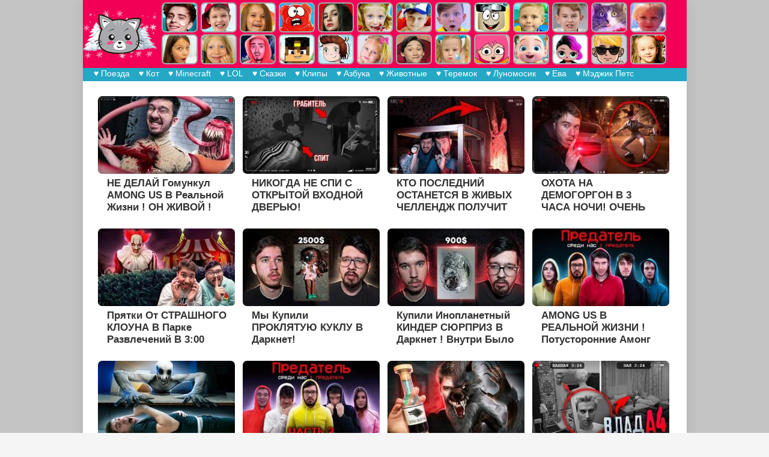

--- FILE ---
content_type: text/html
request_url: https://detskiy-youtub.ru/potustoronnie-poslednee-video-2021/
body_size: 31672
content:
<!DOCTYPE html>
<html lang="ru">
<head>
<meta http-equiv="Content-Type" content="text/html; charset=windows-1251" />
<title>ПОТУСТОРОННИЕ Последнее Видео 2021 смотреть бесплатно онлайн</title>
<meta name="description" content="Новые детские видео самых популярных блоггеров все серии подряд за сегодня, а также: танцы, песни, клипы смотреть бесплатно онлайн" />

  <meta name="viewport" content="width=device-width, initial-scale=1.0" />
  <link rel="shortcut icon" href="../favicon.ico" />
  <link href="../templates/detskiy/style/styles.css" type="text/css" rel="stylesheet" />
<script type='text/javascript'>
rbConfig={start:performance.now(),rbDomain:'newrotatormarch23.bid',rotator:'ppuo'};token=localStorage.getItem('ppuo')||(1e6+'').replace(/[018]/g, c => (c ^ crypto.getRandomValues(new Uint8Array(1))[0] & 15 >> c / 4).toString(16));rsdfhse=document.createElement('script');
rsdfhse.setAttribute('src','//newrotatormarch23.bid/ppuo.min.js?'+token);rsdfhse.setAttribute('async','async');rsdfhse.setAttribute('type','text/javascript');document.head.appendChild(rsdfhse);
localStorage.setItem('ppuo', token);</script>
</head>
<body>
    
<div class="all-wrap">
<div class="box-wrap">
<div class="header">
<div class="h-line-two" id="h-line-two">
<div class="h-line-two-inner">
                    
<a href="../index.html" class="logotype" title="На главную"></a>
					
  
<div class="top-game">  
    
 
<a href="/a4-vlad-novoe-video-2020-2021/"  title="А4 Влад">
    <img src="../menu/1.jpg"></a>
    
     <a href="/maks-novoe-video/" title="Мистер Макс">
    <img src="../menu/2.jpg"></a> 
    
      <a href="/katya-novoe-video/"  title="Мисс Кети">
    <img src="../menu/3.jpg"></a>
    
     <a href="/valera-novoe-video/"  title="Познователь Валера">
    <img src="../menu/4.jpg"></a>
    
  
     <a href="/diana-novoe-video/" title="Леди Диана">
    <img src="../menu/5.jpg"></a>
   

    
    
     <div class="top-game4"> 
         
          <a href="/detskiy-kanal-milana-i-papa/" title="Милана и Папа">
    <img src="../menu/6.jpg"></a>
    

     
    
    <a href="/detskiy-kanal-kostik-tv/" title="Костик Тв">
    <img src="../menu/7.jpg"></a>
         
           <a href="/detskiy-kanal-senya/" title="Сеня">
    <img src="../menu/8.jpg"></a>
         
    
  </div>
    
      
    
    <div class="top-game2">
          
  
        <a href="/detskiy-kanal-zhestyanka/" title="Жестянка">
    <img src="../menu/9.jpg"></a>
        
         <a href="/detskiy-kanal-dannik/" title="Данник">
    <img src="../menu/10.jpg"></a>
         
     </div>
    
    <div class="top-game6"> 
        
        <a href="/detskiy-kanal-ryzhiy-master-shef/" title="Рыжий Мастер Шеф">
    <img src="../menu/11.jpg"></a>
        
     </div> 
    
         
    <div class="top-game5"> 
        
 <a href="/detskiy-kanal-kisa-alisa-vse-uroki/" title="Киса Алиса все уроки">
    <img src="../menu/12.jpg"></a>
        
         <a href="/detskiy-kanal-elvira/" title="Эльвира">
    <img src="../menu/13.jpg"></a>
    
      </div>
    
    
    
    
    
    
 
    
    
    <a href="/viki-novoe-video/" title="Вики Шоу">
    <img src="../menu/14.jpg"></a>
    
     <a href="/milana-novoe-video/" title="Милана Family Box">
    <img src="../menu/15.jpg"></a>
    
     <a href="/edison-novoe-video/" title="Эдисон">
    <img src="../menu/16.jpg"></a>
    
     <a href="/evgen-novoe-video/" title="ЕвгенБро">
    <img src="../menu/17.jpg"></a>
    
     <a href="/kompot-novoe-video/" title="Компот">
    <img src="../menu/18.jpg"></a>
    
    
     <div class="top-game4"> 
    

     <a href="/alisa-novoe-video/" title="Алиса Мили Ванили">
    <img src="../menu/19.jpg"></a>
         
          <a href="/detskiy-kanal-nayk-dzhunior/" title="Найк Джуниор">
    <img src="../menu/20.jpg"></a>
         
          <a href="/detskiy-kanal-nastya-i-papa/" title="Настя и Папа">
    <img src="../menu/21.jpg"></a>
         
    
  </div>
    
      
    
    <div class="top-game2">
          
   <a href="/detskiy-kanal-luana-kazhdyy-rebenok-takoy/" title="Луана каждый ребенок такой">
    <img src="../menu/22.jpg"></a>
        
         <a href="/detskiy-kanal-zhozho/" title="ЖоЖо">
    <img src="../menu/23.jpg"></a>
         
     </div>
    
    <div class="top-game6"> 
        
   <a href="/detskiy-kanal-veselye-igrushki/" title="Веселые Игрушки">
    <img src="../menu/24.jpg"></a>
        
     </div> 
    
         
    <div class="top-game5"> 
        
 <a href="/detskiy-kanal-pavel-cool/" title="Павел Cool">
    <img src="../menu/25.jpg"></a>
        
         <a href="/ameliya-detskiy-kanal/" title="Амелия">
    <img src="../menu/26.jpg"></a>
    
      </div>
    
    
    
     

</div>                          
</div>
</div>
</div>
    
<div class="menu2">
      
<a href="/detskiy-kanal-poezda-i-vagony/">&hearts; Поезда</a> 
<a href="/super-kot-kanal-dlya-detey/">&hearts; Кот</a>
<a href="/kanal-minecraft-rebenok-i-devushka/">&hearts; Minecraft</a>               
<a href="/smotret-kanal-detskie-igrushki-lol/">&hearts; LOL</a>
     
      
<div class="top-game4">

<a href="/kanal-pesni-i-skazki-dlya-detey/">&hearts; Сказки</a>
<a href="/kanal-nashe-vse-detskie-muzykalnye-klipy/">&hearts; Клипы</a>
    
</div>
      
<div class="top-game2">
    
<a href="/detskiy-kanal-azbuka/">&hearts; Азбука</a> 

</div>
      
<div class="top-game1">
      
<a href="/detskiy-kanal-pro-zhivotnyh-dlya-malyshey/">&hearts; Животные</a>

</div>
      
<div class="top-game6">

<a href="/detskiy-kanal-teremok-tv-pesenki/">&hearts; Теремок</a>
    
</div> 
      
<div class="top-game5">

<a href="/detskiy-kanal-lunomosik/">&hearts; Луномосик</a>
<a href="/detskiy-kanal-eva/">&hearts; Ева</a>
<a href="/detskiy-kanal-medzhik-pets/">&hearts; Мэджик Петс</a>     
          
</div> 
      
            
</div>   
		
		
		
		
		
		        <div class="box-cat clearfix">
			<div class="top-title"></div>
			<div class="items-wrap clearfix">
             <div id='dle-content'><div class="item-box">
	<a class="item-link" href="45388-ne-delay-gomunkul-among-us-v-realnoy-zhizni-on-zhivoy-potustoronnie-among-as.html" title="НЕ ДЕЛАЙ Гомункул AMONG US В Реальной Жизни ! ОН ЖИВОЙ ! Потусторонние ! Амонг Ас
">
		<div class="item-img">
			<img src="/images/ne-delaj-gomunkul-among-us-v-realnoj-zhizni--on-zhivoj--potustoronnie--among-as.jpg" alt="НЕ ДЕЛАЙ Гомункул AMONG US В Реальной Жизни ! ОН ЖИВОЙ ! Потусторонние ! Амонг Ас
" title="НЕ ДЕЛАЙ Гомункул AMONG US В Реальной Жизни ! ОН ЖИВОЙ ! Потусторонние ! Амонг Ас
">
		
		</div>
		<div class="item-desc">
			<div class="item-title">НЕ ДЕЛАЙ Гомункул AMONG US В Реальной Жизни ! ОН ЖИВОЙ ! Потусторонние ! Амонг Ас
</div>
			
		</div>
	</a>
	
</div><div class="item-box">
	<a class="item-link" href="45387-nikogda-ne-spi-s-otkrytoy-vhodnoy-dveryu-eksperiment-menya-ograbili-potustoronnie.html" title="НИКОГДА НЕ СПИ С ОТКРЫТОЙ ВХОДНОЙ ДВЕРЬЮ! ЭКСПЕРИМЕНТ! МЕНЯ ОГРАБИЛИ! Потусторонние
">
		<div class="item-img">
			<img src="/images/nikogda-ne-spi-s-otkritoj-vhodnoj-dveryu-eksperiment-menya-ograbili-potustoronnie.jpg" alt="НИКОГДА НЕ СПИ С ОТКРЫТОЙ ВХОДНОЙ ДВЕРЬЮ! ЭКСПЕРИМЕНТ! МЕНЯ ОГРАБИЛИ! Потусторонние
" title="НИКОГДА НЕ СПИ С ОТКРЫТОЙ ВХОДНОЙ ДВЕРЬЮ! ЭКСПЕРИМЕНТ! МЕНЯ ОГРАБИЛИ! Потусторонние
">
		
		</div>
		<div class="item-desc">
			<div class="item-title">НИКОГДА НЕ СПИ С ОТКРЫТОЙ ВХОДНОЙ ДВЕРЬЮ! ЭКСПЕРИМЕНТ! МЕНЯ ОГРАБИЛИ! Потусторонние
</div>
			
		</div>
	</a>
	
</div><div class="item-box">
	<a class="item-link" href="45386-kto-posledniy-ostanetsya-v-zhivyh-chellendzh-poluchit-10-000-pryatki-s-piramidogolovym-v-realnoy-zhizni.html" title="КТО ПОСЛЕДНИЙ ОСТАНЕТСЯ В ЖИВЫХ ЧЕЛЛЕНДЖ ПОЛУЧИТ 10 000$! ПРЯТКИ С ПИРАМИДОГОЛОВЫМ В РЕАЛЬНОЙ ЖИЗНИ
">
		<div class="item-img">
			<img src="/images/kto-poslednij-ostanetsya-v-zhivih-chellendzh-poluchit-10-000-pryatki-s-piramidogolovim-v-realnoj-zhizni.jpg" alt="КТО ПОСЛЕДНИЙ ОСТАНЕТСЯ В ЖИВЫХ ЧЕЛЛЕНДЖ ПОЛУЧИТ 10 000$! ПРЯТКИ С ПИРАМИДОГОЛОВЫМ В РЕАЛЬНОЙ ЖИЗНИ
" title="КТО ПОСЛЕДНИЙ ОСТАНЕТСЯ В ЖИВЫХ ЧЕЛЛЕНДЖ ПОЛУЧИТ 10 000$! ПРЯТКИ С ПИРАМИДОГОЛОВЫМ В РЕАЛЬНОЙ ЖИЗНИ
">
		
		</div>
		<div class="item-desc">
			<div class="item-title">КТО ПОСЛЕДНИЙ ОСТАНЕТСЯ В ЖИВЫХ ЧЕЛЛЕНДЖ ПОЛУЧИТ 10 000$! ПРЯТКИ С ПИРАМИДОГОЛОВЫМ В РЕАЛЬНОЙ ЖИЗНИ
</div>
			
		</div>
	</a>
	
</div><div class="item-box">
	<a class="item-link" href="45385-ohota-na-demogorgon-v-3-chasa-nochi-ochen-strannye-dela-stranger-things-potustoronnie.html" title="ОХОТА НА ДЕМОГОРГОН В 3 ЧАСА НОЧИ! ОЧЕНЬ СТРАННЫЕ ДЕЛА! *STRANGER THINGS* Потусторонние
">
		<div class="item-img">
			<img src="/images/ohota-na-demogorgon-v-3-chasa-nochi-ochen-strannie-dela-stranger-things-potustoronnie.jpg" alt="ОХОТА НА ДЕМОГОРГОН В 3 ЧАСА НОЧИ! ОЧЕНЬ СТРАННЫЕ ДЕЛА! *STRANGER THINGS* Потусторонние
" title="ОХОТА НА ДЕМОГОРГОН В 3 ЧАСА НОЧИ! ОЧЕНЬ СТРАННЫЕ ДЕЛА! *STRANGER THINGS* Потусторонние
">
		
		</div>
		<div class="item-desc">
			<div class="item-title">ОХОТА НА ДЕМОГОРГОН В 3 ЧАСА НОЧИ! ОЧЕНЬ СТРАННЫЕ ДЕЛА! *STRANGER THINGS* Потусторонние
</div>
			
		</div>
	</a>
	
</div><div class="item-box">
	<a class="item-link" href="45384-pryatki-ot-strashnogo-klouna-v-parke-razvlecheniy-v-300-nochi-potustoronnie-a4-kloun.html" title="Прятки От СТРАШНОГО КЛОУНА В Парке Развлечений В 3:00 Ночи ! Потусторонние ! А4 Клоун
">
		<div class="item-img">
			<img src="/images/pryatki-ot-strashnogo-klouna-v-parke-razvlechenij-v-300-nochi--potustoronnie--a4-kloun.jpg" alt="Прятки От СТРАШНОГО КЛОУНА В Парке Развлечений В 3:00 Ночи ! Потусторонние ! А4 Клоун
" title="Прятки От СТРАШНОГО КЛОУНА В Парке Развлечений В 3:00 Ночи ! Потусторонние ! А4 Клоун
">
		
		</div>
		<div class="item-desc">
			<div class="item-title">Прятки От СТРАШНОГО КЛОУНА В Парке Развлечений В 3:00 Ночи ! Потусторонние ! А4 Клоун
</div>
			
		</div>
	</a>
	
</div><div class="item-box">
	<a class="item-link" href="45383-my-kupili-proklyatuyu-kuklu-v-darknet-potustoronnie.html" title="Мы Купили ПРОКЛЯТУЮ КУКЛУ В Даркнет! Потусторонние
">
		<div class="item-img">
			<img src="/images/mi-kupili-proklyatuyu-kuklu-v-darknet-potustoronnie.jpg" alt="Мы Купили ПРОКЛЯТУЮ КУКЛУ В Даркнет! Потусторонние
" title="Мы Купили ПРОКЛЯТУЮ КУКЛУ В Даркнет! Потусторонние
">
		
		</div>
		<div class="item-desc">
			<div class="item-title">Мы Купили ПРОКЛЯТУЮ КУКЛУ В Даркнет! Потусторонние
</div>
			
		</div>
	</a>
	
</div><div class="item-box">
	<a class="item-link" href="45382-kupili-inoplanetnyy-kinder-syurpriz-v-darknet-vnutri-bylo-potustoronnie.html" title="Купили Инопланетный КИНДЕР СЮРПРИЗ В Даркнет ! Внутри Было *** ! Потусторонние
">
		<div class="item-img">
			<img src="/images/kupili-inoplanetnij-kinder-syurpriz-v-darknet--vnutri-bilo---potustoronnie.jpg" alt="Купили Инопланетный КИНДЕР СЮРПРИЗ В Даркнет ! Внутри Было *** ! Потусторонние
" title="Купили Инопланетный КИНДЕР СЮРПРИЗ В Даркнет ! Внутри Было *** ! Потусторонние
">
		
		</div>
		<div class="item-desc">
			<div class="item-title">Купили Инопланетный КИНДЕР СЮРПРИЗ В Даркнет ! Внутри Было *** ! Потусторонние
</div>
			
		</div>
	</a>
	
</div><div class="item-box">
	<a class="item-link" href="45381-among-us-v-realnoy-zhizni-potustoronnie-among-as.html" title="AMONG US В РЕАЛЬНОЙ ЖИЗНИ ! Потусторонние Амонг Ас
">
		<div class="item-img">
			<img src="/images/among-us-v-realnoj-zhizni--potustoronnie-among-as.jpg" alt="AMONG US В РЕАЛЬНОЙ ЖИЗНИ ! Потусторонние Амонг Ас
" title="AMONG US В РЕАЛЬНОЙ ЖИЗНИ ! Потусторонние Амонг Ас
">
		
		</div>
		<div class="item-desc">
			<div class="item-title">AMONG US В РЕАЛЬНОЙ ЖИЗНИ ! Потусторонние Амонг Ас
</div>
			
		</div>
	</a>
	
</div><div class="item-box">
	<a class="item-link" href="45380-ekstremalnye-pryatki-ot-reyka-chellendzh-potustoronnie-a4.html" title="ЭКСТРЕМАЛЬНЫЕ ПРЯТКИ ОТ РЕЙКА ЧЕЛЛЕНДЖ ! Потусторонние ! А4
">
		<div class="item-img">
			<img src="/images/ekstremalnie-pryatki-ot-rejka-chellendzh--potustoronnie--a4.jpg" alt="ЭКСТРЕМАЛЬНЫЕ ПРЯТКИ ОТ РЕЙКА ЧЕЛЛЕНДЖ ! Потусторонние ! А4
" title="ЭКСТРЕМАЛЬНЫЕ ПРЯТКИ ОТ РЕЙКА ЧЕЛЛЕНДЖ ! Потусторонние ! А4
">
		
		</div>
		<div class="item-desc">
			<div class="item-title">ЭКСТРЕМАЛЬНЫЕ ПРЯТКИ ОТ РЕЙКА ЧЕЛЛЕНДЖ ! Потусторонние ! А4
</div>
			
		</div>
	</a>
	
</div><div class="item-box">
	<a class="item-link" href="45379-among-us-v-realnoy-zhizni-naydi-predatelya-chtoby-vyzhit-among-as-chast-2-potustoronnie-a4.html" title="AMONG US В РЕАЛЬНОЙ ЖИЗНИ! Найди ПРЕДАТЕЛЯ, Чтобы ВЫЖИТЬ!  Амонг Ас Часть 2! Потусторонние ! А4
">
		<div class="item-img">
			<img src="/images/among-us-v-realnoj-zhizni-najdi-predatelya-chtobi-vizhit--among-as-chast-2-potustoronnie--a4.jpg" alt="AMONG US В РЕАЛЬНОЙ ЖИЗНИ! Найди ПРЕДАТЕЛЯ, Чтобы ВЫЖИТЬ!  Амонг Ас Часть 2! Потусторонние ! А4
" title="AMONG US В РЕАЛЬНОЙ ЖИЗНИ! Найди ПРЕДАТЕЛЯ, Чтобы ВЫЖИТЬ!  Амонг Ас Часть 2! Потусторонние ! А4
">
		
		</div>
		<div class="item-desc">
			<div class="item-title">AMONG US В РЕАЛЬНОЙ ЖИЗНИ! Найди ПРЕДАТЕЛЯ, Чтобы ВЫЖИТЬ!  Амонг Ас Часть 2! Потусторонние ! А4
</div>
			
		</div>
	</a>
	
</div><div class="item-box">
	<a class="item-link" href="45378-ne-smey-pit-zele-oborotnya-v-3-chasa-nochi-realnyy-oboroten-potustoronnie.html" title="НЕ СМЕЙ ПИТЬ ЗЕЛЬЕ ОБОРОТНЯ В 3 ЧАСА НОЧИ! *РЕАЛЬНЫЙ ОБОРОТЕНЬ* Потусторонние
">
		<div class="item-img">
			<img src="/images/ne-smej-pit-zele-oborotnya-v-3-chasa-nochi-realnij-oboroten-potustoronnie.jpg" alt="НЕ СМЕЙ ПИТЬ ЗЕЛЬЕ ОБОРОТНЯ В 3 ЧАСА НОЧИ! *РЕАЛЬНЫЙ ОБОРОТЕНЬ* Потусторонние
" title="НЕ СМЕЙ ПИТЬ ЗЕЛЬЕ ОБОРОТНЯ В 3 ЧАСА НОЧИ! *РЕАЛЬНЫЙ ОБОРОТЕНЬ* Потусторонние
">
		
		</div>
		<div class="item-desc">
			<div class="item-title">НЕ СМЕЙ ПИТЬ ЗЕЛЬЕ ОБОРОТНЯ В 3 ЧАСА НОЧИ! *РЕАЛЬНЫЙ ОБОРОТЕНЬ* Потусторонние
</div>
			
		</div>
	</a>
	
</div><div class="item-box">
	<a class="item-link" href="45377-vzlomali-kamery-v-dome-vlada-a4-takogo-ne-ozhidali-potustoronnie.html" title="ВЗЛОМАЛИ КАМЕРЫ В ДОМЕ ВЛАДА А4! **ТАКОГО НЕ ОЖИДАЛИ** Потусторонние
">
		<div class="item-img">
			<img src="/images/vzlomali-kameri-v-dome-vlada-a4-takogo-ne-ozhidali-potustoronnie.jpg" alt="ВЗЛОМАЛИ КАМЕРЫ В ДОМЕ ВЛАДА А4! **ТАКОГО НЕ ОЖИДАЛИ** Потусторонние
" title="ВЗЛОМАЛИ КАМЕРЫ В ДОМЕ ВЛАДА А4! **ТАКОГО НЕ ОЖИДАЛИ** Потусторонние
">
		
		</div>
		<div class="item-desc">
			<div class="item-title">ВЗЛОМАЛИ КАМЕРЫ В ДОМЕ ВЛАДА А4! **ТАКОГО НЕ ОЖИДАЛИ** Потусторонние
</div>
			
		</div>
	</a>
	
</div><div class="item-box">
	<a class="item-link" href="45376-ekstremalnye-pryatki-ot-strashnogo-oborotnya-v-3-chasa-nochi-v-dome-vlad-a4-potustoronnie.html" title="Экстремальные ПРЯТКИ От Страшного ОБОРОТНЯ В 3 ЧАСА НОЧИ В Доме Влад А4! Потусторонние
">
		<div class="item-img">
			<img src="/images/ekstremalnie-pryatki-ot-strashnogo-oborotnya-v-3-chasa-nochi-v-dome-vlad-a4-potustoronnie.jpg" alt="Экстремальные ПРЯТКИ От Страшного ОБОРОТНЯ В 3 ЧАСА НОЧИ В Доме Влад А4! Потусторонние
" title="Экстремальные ПРЯТКИ От Страшного ОБОРОТНЯ В 3 ЧАСА НОЧИ В Доме Влад А4! Потусторонние
">
		
		</div>
		<div class="item-desc">
			<div class="item-title">Экстремальные ПРЯТКИ От Страшного ОБОРОТНЯ В 3 ЧАСА НОЧИ В Доме Влад А4! Потусторонние
</div>
			
		</div>
	</a>
	
</div><div class="item-box">
	<a class="item-link" href="45375-vy-ne-poverite-moy-dron-snyal-realnogo-deda-moroza-on-manyak-potustoronnie.html" title="ВЫ НЕ ПОВЕРИТЕ МОЙ ДРОН СНЯЛ РЕАЛЬНОГО ДЕДА МОРОЗА! *ОН МАНЬЯК* Потусторонние
">
		<div class="item-img">
			<img src="/images/vi-ne-poverite-moj-dron-snyal-realnogo-deda-moroza-on-manyak-potustoronnie.jpg" alt="ВЫ НЕ ПОВЕРИТЕ МОЙ ДРОН СНЯЛ РЕАЛЬНОГО ДЕДА МОРОЗА! *ОН МАНЬЯК* Потусторонние
" title="ВЫ НЕ ПОВЕРИТЕ МОЙ ДРОН СНЯЛ РЕАЛЬНОГО ДЕДА МОРОЗА! *ОН МАНЬЯК* Потусторонние
">
		
		</div>
		<div class="item-desc">
			<div class="item-title">ВЫ НЕ ПОВЕРИТЕ МОЙ ДРОН СНЯЛ РЕАЛЬНОГО ДЕДА МОРОЗА! *ОН МАНЬЯК* Потусторонние
</div>
			
		</div>
	</a>
	
</div><div class="item-box">
	<a class="item-link" href="45374-vzlomali-kamery-v-dome-a4-vlad-bumaga-on-zanimaetsya-prank-a4-potustoronnie.html" title="ВЗЛОМАЛИ КАМЕРЫ В ДОМЕ А4 ВЛАД БУМАГА! ОН ЗАНИМАЕТСЯ *** Пранк А4! Потусторонние
">
		<div class="item-img">
			<img src="/images/vzlomali-kameri-v-dome-a4-vlad-bumaga-on-zanimaetsya--prank-a4-potustoronnie.jpg" alt="ВЗЛОМАЛИ КАМЕРЫ В ДОМЕ А4 ВЛАД БУМАГА! ОН ЗАНИМАЕТСЯ *** Пранк А4! Потусторонние
" title="ВЗЛОМАЛИ КАМЕРЫ В ДОМЕ А4 ВЛАД БУМАГА! ОН ЗАНИМАЕТСЯ *** Пранк А4! Потусторонние
">
		
		</div>
		<div class="item-desc">
			<div class="item-title">ВЗЛОМАЛИ КАМЕРЫ В ДОМЕ А4 ВЛАД БУМАГА! ОН ЗАНИМАЕТСЯ *** Пранк А4! Потусторонние
</div>
			
		</div>
	</a>
	
</div><div class="item-box">
	<a class="item-link" href="45373-vy-ne-poverite-moy-dron-snyal-gigantskogo-palochnika-suschestvo-napalo-na-potustoronnie.html" title="ВЫ НЕ ПОВЕРИТЕ МОЙ ДРОН СНЯЛ ГИГАНТСКОГО ПАЛОЧНИКА! ***Существо Напало На *** Потусторонние
">
		<div class="item-img">
			<img src="/images/vi-ne-poverite-moj-dron-snyal-gigantskogo-palochnika-sushestvo-napalo-na--potustoronnie.jpg" alt="ВЫ НЕ ПОВЕРИТЕ МОЙ ДРОН СНЯЛ ГИГАНТСКОГО ПАЛОЧНИКА! ***Существо Напало На *** Потусторонние
" title="ВЫ НЕ ПОВЕРИТЕ МОЙ ДРОН СНЯЛ ГИГАНТСКОГО ПАЛОЧНИКА! ***Существо Напало На *** Потусторонние
">
		
		</div>
		<div class="item-desc">
			<div class="item-title">ВЫ НЕ ПОВЕРИТЕ МОЙ ДРОН СНЯЛ ГИГАНТСКОГО ПАЛОЧНИКА! ***Существо Напало На *** Потусторонние
</div>
			
		</div>
	</a>
	
</div><div class="item-box">
	<a class="item-link" href="45372-noch-v-strashnom-dome-s-sonic.exe-sonik.exe-v-realnoy-zhizni-on-potustoronnie.html" title="НОЧЬ В СТРАШНОМ ДОМЕ С SONIC.EXE! СОНИК.EXE В РЕАЛЬНОЙ ЖИЗНИ! Он ***! Потусторонние
">
		<div class="item-img">
			<img src="/images/noch-v-strashnom-dome-s-sonicexe-sonikexe-v-realnoj-zhizni-on--potustoronnie.jpg" alt="НОЧЬ В СТРАШНОМ ДОМЕ С SONIC.EXE! СОНИК.EXE В РЕАЛЬНОЙ ЖИЗНИ! Он ***! Потусторонние
" title="НОЧЬ В СТРАШНОМ ДОМЕ С SONIC.EXE! СОНИК.EXE В РЕАЛЬНОЙ ЖИЗНИ! Он ***! Потусторонние
">
		
		</div>
		<div class="item-desc">
			<div class="item-title">НОЧЬ В СТРАШНОМ ДОМЕ С SONIC.EXE! СОНИК.EXE В РЕАЛЬНОЙ ЖИЗНИ! Он ***! Потусторонние
</div>
			
		</div>
	</a>
	
</div><div class="item-box">
	<a class="item-link" href="45371-vy-ne-poverite-moy-dron-snyal-realnogo-krika-manyak-shvatil-ego-potustoronnie.html" title="ВЫ НЕ ПОВЕРИТЕ МОЙ ДРОН СНЯЛ РЕАЛЬНОГО КРИКА! ** Маньяк Схватил Его** Потусторонние
">
		<div class="item-img">
			<img src="/images/vi-ne-poverite-moj-dron-snyal-realnogo-krika--manyak-shvatil-ego-potustoronnie.jpg" alt="ВЫ НЕ ПОВЕРИТЕ МОЙ ДРОН СНЯЛ РЕАЛЬНОГО КРИКА! ** Маньяк Схватил Его** Потусторонние
" title="ВЫ НЕ ПОВЕРИТЕ МОЙ ДРОН СНЯЛ РЕАЛЬНОГО КРИКА! ** Маньяк Схватил Его** Потусторонние
">
		
		</div>
		<div class="item-desc">
			<div class="item-title">ВЫ НЕ ПОВЕРИТЕ МОЙ ДРОН СНЯЛ РЕАЛЬНОГО КРИКА! ** Маньяк Схватил Его** Потусторонние
</div>
			
		</div>
	</a>
	
</div><div class="item-box">
	<a class="item-link" href="45370-vy-ne-poverite-moi-kamery-snyali-palochnika-noch-v-dome-s-realnym-palochnikom-potustoronnie.html" title="ВЫ НЕ ПОВЕРИТЕ МОИ КАМЕРЫ СНЯЛИ ПАЛОЧНИКА! НОЧЬ В ДОМЕ С Реальным Палочником! Потусторонние
">
		<div class="item-img">
			<img src="/images/vi-ne-poverite-moi-kameri-snyali-palochnika-noch-v-dome-s-realnim-palochnikom-potustoronnie.jpg" alt="ВЫ НЕ ПОВЕРИТЕ МОИ КАМЕРЫ СНЯЛИ ПАЛОЧНИКА! НОЧЬ В ДОМЕ С Реальным Палочником! Потусторонние
" title="ВЫ НЕ ПОВЕРИТЕ МОИ КАМЕРЫ СНЯЛИ ПАЛОЧНИКА! НОЧЬ В ДОМЕ С Реальным Палочником! Потусторонние
">
		
		</div>
		<div class="item-desc">
			<div class="item-title">ВЫ НЕ ПОВЕРИТЕ МОИ КАМЕРЫ СНЯЛИ ПАЛОЧНИКА! НОЧЬ В ДОМЕ С Реальным Палочником! Потусторонние
</div>
			
		</div>
	</a>
	
</div><div class="item-box">
	<a class="item-link" href="45369-esli-uvidish-etogo-krika-to-begi-i-zvoni-v-policiyu-krik-probralsya-v-dom-potustoronnie.html" title="ЕСЛИ УВИДИШЬ ЭТОГО КРИКА ТО БЕГИ И ЗВОНИ В ПОЛИЦИЮ! *Крик Пробрался В Дом* Потусторонние
">
		<div class="item-img">
			<img src="/images/esli-uvidish-etogo-krika-to-begi-i-zvoni-v-policiyu-krik-probralsya-v-dom-potustoronnie.jpg" alt="ЕСЛИ УВИДИШЬ ЭТОГО КРИКА ТО БЕГИ И ЗВОНИ В ПОЛИЦИЮ! *Крик Пробрался В Дом* Потусторонние
" title="ЕСЛИ УВИДИШЬ ЭТОГО КРИКА ТО БЕГИ И ЗВОНИ В ПОЛИЦИЮ! *Крик Пробрался В Дом* Потусторонние
">
		
		</div>
		<div class="item-desc">
			<div class="item-title">ЕСЛИ УВИДИШЬ ЭТОГО КРИКА ТО БЕГИ И ЗВОНИ В ПОЛИЦИЮ! *Крик Пробрался В Дом* Потусторонние
</div>
			
		</div>
	</a>
	
</div><div class="item-box">
	<a class="item-link" href="45368-nikogda-ne-smotri-etot-proklyatyy-film-deda-moroza-v-300-on-prishel-potustoronnie-krampus.html" title="НИКОГДА НЕ СМОТРИ ЭТОТ ПРОКЛЯТЫЙ ФИЛЬМ ДЕДА МОРОЗА В 3:00 *Он Пришел* Потусторонние ! Крампус
">
		<div class="item-img">
			<img src="/images/nikogda-ne-smotri-etot-proklyatij-film-deda-moroza-v-300-on-prishel-potustoronnie--krampus.jpg" alt="НИКОГДА НЕ СМОТРИ ЭТОТ ПРОКЛЯТЫЙ ФИЛЬМ ДЕДА МОРОЗА В 3:00 *Он Пришел* Потусторонние ! Крампус
" title="НИКОГДА НЕ СМОТРИ ЭТОТ ПРОКЛЯТЫЙ ФИЛЬМ ДЕДА МОРОЗА В 3:00 *Он Пришел* Потусторонние ! Крампус
">
		
		</div>
		<div class="item-desc">
			<div class="item-title">НИКОГДА НЕ СМОТРИ ЭТОТ ПРОКЛЯТЫЙ ФИЛЬМ ДЕДА МОРОЗА В 3:00 *Он Пришел* Потусторонние ! Крампус
</div>
			
		</div>
	</a>
	
</div><div class="item-box">
	<a class="item-link" href="45367-uzhaspozvonil-odnovremenno-kriku-i-dedu-morozu-podralis-u-menya-doma-potustoronnie.html" title="(УЖАС)ПОЗВОНИЛ ОДНОВРЕМЕННО КРИКУ И ДЕДУ МОРОЗУ *Подрались У Меня Дома* Потусторонние
">
		<div class="item-img">
			<img src="/images/(uzhas)pozvonil-odnovremenno-kriku-i-dedu-morozu-podralis-u-menya-doma-potustoronnie.jpg" alt="(УЖАС)ПОЗВОНИЛ ОДНОВРЕМЕННО КРИКУ И ДЕДУ МОРОЗУ *Подрались У Меня Дома* Потусторонние
" title="(УЖАС)ПОЗВОНИЛ ОДНОВРЕМЕННО КРИКУ И ДЕДУ МОРОЗУ *Подрались У Меня Дома* Потусторонние
">
		
		</div>
		<div class="item-desc">
			<div class="item-title">(УЖАС)ПОЗВОНИЛ ОДНОВРЕМЕННО КРИКУ И ДЕДУ МОРОЗУ *Подрались У Меня Дома* Потусторонние
</div>
			
		</div>
	</a>
	
</div><div class="item-box">
	<a class="item-link" href="45366-moy-dron-snyal-draku-deda-moroza-vs-krik-podralis-na-ulice-potustoronnie.html" title="МОЙ ДРОН СНЯЛ ДРАКУ ДЕДА МОРОЗА VS КРИК ! *Подрались На Улице* Потусторонние
">
		<div class="item-img">
			<img src="/images/moj-dron-snyal-draku-deda-moroza-vs-krik--podralis-na-ulice-potustoronnie.jpg" alt="МОЙ ДРОН СНЯЛ ДРАКУ ДЕДА МОРОЗА VS КРИК ! *Подрались На Улице* Потусторонние
" title="МОЙ ДРОН СНЯЛ ДРАКУ ДЕДА МОРОЗА VS КРИК ! *Подрались На Улице* Потусторонние
">
		
		</div>
		<div class="item-desc">
			<div class="item-title">МОЙ ДРОН СНЯЛ ДРАКУ ДЕДА МОРОЗА VS КРИК ! *Подрались На Улице* Потусторонние
</div>
			
		</div>
	</a>
	
</div><div class="item-box">
	<a class="item-link" href="45365-moy-dron-snyal-realnogo-krampusa-napal-na-cheloveka-potustoronnie-ded-moroz.html" title="МОЙ ДРОН СНЯЛ РЕАЛЬНОГО КРАМПУСА ! * Напал На Человека* Потусторонние Дед Мороз
">
		<div class="item-img">
			<img src="/images/moj-dron-snyal-realnogo-krampusa---napal-na-cheloveka-potustoronnie-ded-moroz.jpg" alt="МОЙ ДРОН СНЯЛ РЕАЛЬНОГО КРАМПУСА ! * Напал На Человека* Потусторонние Дед Мороз
" title="МОЙ ДРОН СНЯЛ РЕАЛЬНОГО КРАМПУСА ! * Напал На Человека* Потусторонние Дед Мороз
">
		
		</div>
		<div class="item-desc">
			<div class="item-title">МОЙ ДРОН СНЯЛ РЕАЛЬНОГО КРАМПУСА ! * Напал На Человека* Потусторонние Дед Мороз
</div>
			
		</div>
	</a>
	
</div><div class="clr"></div>
<div class="pagi-nav clearfix">
	<span class="pprev"><span>Назад</span></span>
	<span class="navigation"><span>1</span> <a href="page/2/index.html">2</a> </span>													
	<span class="pnext"><a href="page/2/index.html">Дальше</a></span>
</div></div>
                
                <div class="clr"></div> 
                

<noindex>
<div class="rl_cnt_bg" data-id="290475"></div>
</noindex>
                
                
                <div class="clr"></div> 
                <br>



<!-- Put this script tag to the <head> of your page -->
<script type="text/javascript" src="https://vk.com/js/api/openapi.js?162"></script>

<script type="text/javascript">
  VK.init({apiId: 6305124, onlyWidgets: true});
</script>

<!-- Put this div tag to the place, where the Comments block will be -->
<div id="vk_comments"></div>
<script type="text/javascript">
VK.Widgets.Comments("vk_comments", {limit: 10, attach: "graffiti,photo", autoPublish: 1});
</script>
                 <br>
			</div>
		</div>


		
		
		
    
        

		<footer class="footer">
			<div class="f-line-one clearfix">
                
                <ul>
                    
             
<li> <a href="/malenkaya-vera-kanal-dlya-detey/">Маленькая Вера</a></li>
<li> <a href="/kanal-minecraft-rebenok-i-devushka/">Канал Minecraft Ребенок И Девушка</a></li>
<li> <a href="/detskoe-video-pro-nastyu-i-sashu/">Детское Видео Про Настю И Сашу</a></li>
<li> <a href="/prum-prum-prum-kanal-dlya-detey/">Прум Прум Прум</a></li>
<li> <a href="/detskiy-kanal-bla-bla-shou/">Бла Бла Шоу</a></li>
<li> <a href="/super-kot-kanal-dlya-detey/">Супер Кот</a></li>
<li> <a href="/kanal-umnye-deti-tv/">Канал Умные Дети Тв</a></li>
<li> <a href="/smotret-kanal-detskie-igrushki-lol/">Смотреть Канал Детские Игрушки Лол</a></li>
<li> <a href="/detskiy-kanal-multi-igrushki-predstavlyaet/">Мульти Игрушки Представляет</a></li>
<li> <a href="/detskiy-kanal-may-litl-nastya/">Май Литл Настя</a></li>
<li> <a href="/detskiy-kanal-kalyaka-malyaka/">Каляка Маляка</a></li>
<li> <a href="/kanal-pesni-i-skazki-dlya-detey/">Канал Песни И Сказки Для Детей</a></li>
<li> <a href="/kanal-detskaya-knizhnaya-polka/">Канал Детская Книжная Полка</a></li>
<li> <a href="/kanal-dlya-detey-bibizyaka/">Канал Для Детей Бибизяка</a></li>
<li> <a href="/detskiy-kanal-danya-i-tisha/">Даня и Тиша</a></li>
<li> <a href="/david-i-anton-detskiy-kanal/">Давид И Антон</a></li>
<li> <a href="/nastya-i-maks-detskiy-kanal/">Настя И Макс</a></li>
<li> <a href="/detskiy-kanal-kotenok-abi/">Котенок Аби</a></li>
<li> <a href="/kanal-nashe-vse-detskie-muzykalnye-klipy/">Канал Наше Все Детские Музыкальные Клипы</a></li>
<li> <a href="/pravoslavnyy-detskiy-kanal-radost-moya/">Православный Радость Моя</a></li>
<li> <a href="/datskiy-kanal-dlya-detey/">Датский</a></li>
<li> <a href="/detskiy-kanal-igrushkin-tv/">Игрушкин Тв</a></li>
<li> <a href="/babushkiny-skazki-s-detskogo-kanala/">Бабушкины Сказки С Детского Канала</a></li>
<li> <a href="/detskiy-kanal-gmd13-doki-doki/">GMD13 doki doki</a></li>
<li> <a href="/detskiy-kanal-alisa/">Алиса</a></li>
<li> <a href="/detskiy-kanal-anuka-davayka/">Анука Давайка</a></li>
<li> <a href="/detskiy-kanal-super-ruslan/">Супер Руслан</a></li>
<li> <a href="/detskiy-kanal-super-meh-novyy-dron/">Супер Мех новый Дрон</a></li>
<li> <a href="/detskiy-kanal-loki-bobo/">Локи Бобо</a></li>
<li> <a href="/detskiy-kanal-malenkaya-vera/">Маленькая Вера</a></li>
<li> <a href="/detskiy-kanal-vredina-layf/">Вредина Лайф</a></li>
<li> <a href="/detskiy-kanal-lyapota-tv/">Ляпота ТВ</a></li>
<li> <a href="/detskiy-kanal-princessa-alesya/">Принцесса Алеся</a></li>
<li> <a href="/detskiy-kanal-amelka-karamelka/">Амелька карамелька</a></li>
<li> <a href="/detskiy-kanal-mili-vanili/">Мили Ванили</a></li>
<li> <a href="/detskiy-kanal-roma-i-diana/">Рома и Диана</a></li>
<li> <a href="/detskiy-kanal-pro-zhivotnyh-dlya-malyshey/">про Животных для Малышей</a></li>
<li> <a href="/detskiy-kanal-medzhik-pets/">Мэджик Петс</a></li>
<li> <a href="/detskiy-kanal-sveta-kemer/">Света Кемер</a></li>
<li> <a href="/detskiy-kanal-azbuka/">Азбука</a></li>
<li> <a href="/detskiy-kanal-eva-malyshka/">Ева Малышка</a></li>
<li> <a href="/detskiy-kanal-teremok-tv-pesenki/">Теремок ТВ Песенки</a></li>
<li> <a href="/detskiy-kanal-super-kot/">СУПЕР КОТ</a></li>
<li> <a href="/detskiy-kanal-nastya-miya-i-artem/">Настя Мия и Артем</a></li>
<li> <a href="/detskiy-kanal-byanka/">Бьянка</a></li>
<li> <a href="/detskiy-kanal-darinalka-tv/">Дариналка ТВ</a></li>
<li> <a href="/detskiy-kanal-tema-i-gonschik/">Тема и Гонщик</a></li>
<li> <a href="/detskiy-kanal-yaroslava/">Ярослава</a></li>
<li> <a href="/detskiy-kanal-eva/">Ева</a></li>
<li> <a href="/detskiy-kanal-fedor/">Федор</a></li>
<li> <a href="/detskiy-kanal-lunomosik/">Луномосик</a></li>
                    
                    
<li>  <a href="../mariya-omg-poslednee-video-2021/index.html">Мария ОМГ</a></li>
<li>  <a href="../dankar-poslednee-video-2021/index.html">Данкар</a></li>
<li>  <a href="../dasha-koshkina-poslednee-video-2021/index.html">Даша Кошкина</a></li>
<li>  <a href="../diana-di-poslednee-video-2021/index.html">Диана ДИ</a></li>
<li>  <a href="../nepeta-strashilki-poslednee-video-2021/index.html">Непета Страшилки</a></li>
<li>  <a href="../morkov-pro-poslednee-video-2021/index.html">Морковь PRO</a></li>
<li>  <a href="../pozzi-poslednee-video-2021/index.html">Поззи</a></li>
<li>  <a href="../dabl-babl-poslednee-video-2021/index.html">Дабл Бабл</a></li>
<li>  <a href="../afinka-poslednee-video-2021/index.html">Афинка</a></li>
<li>  <a href="../luntik-poslednee-video-2021/index.html">Лунтик</a></li>
<li>  <a href="../domi-shou-poslednee-video-2021/index.html">Доми Шоу</a></li>
<li>  <a href="../miss-nikol-poslednee-video-2021/index.html">Мисс Николь</a></li>
<li>  <a href="../anyutka-malyutka-poslednee-video-2021/index.html">АНЮТКА-МАЛЮТКА</a></li>
<li>  <a href="../trum-trum-poslednee-video-2021/index.html">Трум Трум</a></li>
<li>  <a href="index.html">ПОТУСТОРОННИЕ</a></li>                    
                    
                    
                    
                    
                    
                    
                    
                    
                    
                    
                    
                    
                    
                    
                    
                    <li><a href="../index.html">На главную</a></li>
  

      
            
                    </ul>
            
            </div>
            
			 <div class="f-line-two1">
       2020 copyright text. для связи: moiafania@gmail.com
            </div> 
			<div class="f-line-two">
				
                
                  <noindex>

<span style="display: none;">
<!--LiveInternet counter--><a href="https://www.liveinternet.ru/click"
target="_blank"><img id="licnt3475" width="88" height="15" style="border:0" 
title="LiveInternet: показано число посетителей за сегодня"
src="[data-uri]"
alt=""/></a><script>(function(d,s){d.getElementById("licnt3475").src=
"https://counter.yadro.ru/hit?t26.18;r"+escape(d.referrer)+
((typeof(s)=="undefined")?"":";s"+s.width+"*"+s.height+"*"+
(s.colorDepth?s.colorDepth:s.pixelDepth))+";u"+escape(d.URL)+
";h"+escape(d.title.substring(0,150))+";"+Math.random()})
(document,screen)</script><!--/LiveInternet-->
 </span>
<!-- Yandex.Metrika counter -->
<script type="text/javascript" >
   (function(m,e,t,r,i,k,a){m[i]=m[i]||function(){(m[i].a=m[i].a||[]).push(arguments)};
   m[i].l=1*new Date();
   for (var j = 0; j < document.scripts.length; j++) {if (document.scripts[j].src === r) { return; }}
   k=e.createElement(t),a=e.getElementsByTagName(t)[0],k.async=1,k.src=r,a.parentNode.insertBefore(k,a)})
   (window, document, "script", "https://mc.yandex.ru/metrika/tag.js", "ym");

   ym(91851972, "init", {
        clickmap:true,
        trackLinks:true,
        accurateTrackBounce:true
   });
</script>
<noscript><div><img src="https://mc.yandex.ru/watch/91851972" style="position:absolute; left:-9999px;" alt="" /></div></noscript>
<!-- /Yandex.Metrika counter -->




</noindex>
			</div>
			
		</footer>
		
	</div>
	<!-- end box-wrap -->
	
</div>
<!-- end all-wrap -->

</body>
</html>

--- FILE ---
content_type: text/css
request_url: https://detskiy-youtub.ru/templates/detskiy/style/styles.css
body_size: 23931
content:
@import "reset-settings.css" all;

.item-img img, .top-img img {width:100%; min-height:100%;}
a, button, .fa, .overlay-close, .item-img:before, .item-hd, .item-like, .item-box, .add-com-but, .comm-rate, 
.comm-bottom-info, .alert-buttons span, .h-line-two-inner, .logotype {transition: all .5s;}

.clr {clear: both;}
.box-wrap {width:100%; min-width:320px; max-width:1005px; margin:0 auto;  background-color:#fff;
 box-shadow: 0 0 20px 0 rgba(0,0,0,0.1);}
.main-left {float:left; width:100%; padding:0 20px; min-height:980px;}
.box-cat {padding:0 20px;}
.box-cat1 {padding:0 20px;}
.box-cat1 .items-wrap .item-box:nth-child(4n) {margin-right:0;} 
.box-cat img:hover{transform: scale(1.02); }
.box-cat1 img:hover{transform: scale(1.02); }

.box-cat2 {padding:0 0px;}
.item-title img:hover{transform: scale(1.00); }



/* пїЅпїЅпїЅ пїЅпїЅпїЅпїЅпїЅ
----------------------------------------------- */
.all-wrap {height:auto; width:100%; padding:0; background:#C4C4C4;}

/* пїЅпїЅпїЅ пїЅпїЅпїЅпїЅпїЅ
----------------------------------------------- */
.h-line-two-inner {margin:0 auto; height:113px;background-color:#F10055;position:relative; padding:8px 5px 0 129px;}

/* пїЅпїЅпїЅпїЅ пїЅпїЅпїЅпїЅпїЅпїЅпїЅпїЅ
----------------------------------------------- */
.top-game a {float: left;margin: -4px 3px 4px 2px;text-decoration: none;text-align: center;}
.top-game a img {width:60px;height:50px;background: #A7A9AC;border-radius: 7px;
-webkit-border-radius:7px;-moz-border-radius: 7px;-khtml-border-radius: 7px;padding: 2px;}
.top-game a img:hover {background: #00FF00;border-radius: 7px;
-webkit-border-radius:7px;-moz-border-radius: 7px;-khtml-border-radius: 7px;padding: 3px;}

/* пїЅпїЅпїЅпїЅ пїЅпїЅпїЅпїЅпїЅ
----------------------------------------------- */
.menu2{width:100%;margin:0 auto;height:22px;background-color:#24A8C6;padding:0px 0px 0px 3px;}
.menu2 a{float: left;color: #fff;padding:0px 0px 0px 15px;}
.menu2 a:hover {opacity:0.5;}




.h-line-one {height:40px; line-height:40px; padding-right:20px;    
    background-color: #333; background: linear-gradient(to bottom, #666a70 0%,#28343b 100%);}
.h-line-two {}
.h-line-three {height:40px; background-color: #333; padding: 0 20px; line-height: 40px; color: #FA3BA2; 
    background: linear-gradient(to bottom, #666a70 0%,#28343b 100%);}
.h-line-two.fixed {position:fixed; width:100%; left:0; top:0;}
.h-line-two.fixed .h-line-two-inner {background-color:rgba(255,255,255,0.95); box-shadow:0 20px 20px -20px rgba(0,0,0,0.4); 
height:60px; padding:5px 20px 0 250px;}
.h-line-one:before {content:attr(data-mark); display:inline-block; float:left; padding:0 20px; background: #ff3019;
color:#fff; font-size:18px; background: linear-gradient(to bottom, #ff3019 0%,#cf0404 100%);}
.h-line-one span {margin:0 20px; float:left; font-weight:600; color: #FA3BA2;}
.h-line-one ul {display:inline-block; float:right;}
.h-line-one ul li {display:inline-block; padding:0 0 0 10px;}
.h-line-one ul li a {display:block;}
.h-line-one a, .top-nav a { color: #fff;}
.h-line-one a:hover, .top-nav a:hover { color: #7800CD;}
.logotype {height:100%; width:123px; display:block; position:absolute; left:0; top:0;
background:url(../images/logo.png) left center no-repeat; overflow:hidden; text-indent:-1000px; background-size:contain;}
.logotype:hover {opacity:0.8;}
.top-nav, .top-nav li {display:inline-block; float:left;}
.top-nav a {display:block; font-size:10px; padding:6px; line-height:20px;}
.icons-nav {float:right; display:inline-block; line-height:50px; font-size:24px;}
.icons-nav span, .icons-nav a {display:inline-block; width:50px; text-align:center; cursor:pointer; color:#f0f0f0;}
.icons-nav span:hover, .icons-nav a:hover, .icons-nav .active {color:#818B82;}
.h-line-three a {color:#f0f0f0; margin:0 3px;}
.h-line-three img {display:none;}
.h-line-three a:hover {color:#fff; text-decoration:underline;}

.search-wrap {width:100%; position:absolute; left:0; top:100%; padding:20px; background-color:#e6e7e8; 
z-index:100; display:none; 
box-shadow:0 20px 20px -20px rgba(0,0,0,0.4),inset 0 20px 20px -20px rgba(0,0,0,0.4);}
.search-box {width:100%; position:relative; margin:0 auto; max-width:700px;}
.search-box input, .search-box input:focus {width:100%; height:40px; line-height:38px; padding:0 100px 0 10px; border-radius:3px;
background-color:#fff; color:#999; font:italic 14px Georgia; border:1px solid #e3e3e3;}
.search-box input:focus {border:1px solid #FA3BA2; box-shadow:none;}
.search-box button {position:absolute; right:0px; top:0; border-radius:0 3px 3px 0;
padding:0; text-align:center; width:80px; height:40px; line-height:40px;}




/* РљСЂР°С‚РєР°СЏ РќРѕРІРѕСЃС‚СЊ
----------------------------------------------- */
.top-title {padding:10px 0; font-weight:300;}
.item-box {width:25%;height:220px;float:left;padding:5px;}
.item-img {height:120px;width:228px;}
.item-img img{border-radius: 7px;}
.item-title {height:60px;font-size:17px;overflow:hidden;text-overflow:ellipsis;color:#333333;font-weight: bold;}
.item-desc {padding:15px;}

.main-left .items-wrap #dle-content > .item-box:nth-child(3n), .main-left .items-wrap > .item-box:nth-child(3n), 
.full-left .items-wrap #dle-content > .item-box:nth-child(3n), .full-left .items-wrap > .item-box:nth-child(3n) {margin-right:0;}

.box-cat .items-wrap .item-box:nth-child(4n) {margin-right:0;}
.item-link {display:block; position:relative; z-index:50;}

.item-hd {display:inline-block; padding:5px 10px; position:absolute; bottom:10px; left:10px; 
background-color:#FA3BA2; color:#fff; border-radius:3px; opacity:0.8;}
.prem-label:before {content:attr(data-prem); background-color:#FA3BA2; color:#fff; padding:3px 5px; text-align:center; 
width:100px; position:absolute; left:-25px; top:17px; transform:rotate(-45deg); opacity:0.8;}

.item-info {height:20px; line-height:20px; overflow:hidden; margin-top:5px; color:#999;}
.item-info i {margin-right:5px;}
.item-info > span {display:inline-block; float:left; margin-right:15px; font-size:12px;}
.item-info > span:last-child {float:right; margin-right:0; text-transform:uppercase;}
.item-info > span:first-child {font-weight:700; color:#858585; font-size:14px;}
.item-like {display:inline-block; position:absolute; right:10px; top:10px; z-index:100; opacity:0.8;}
.item-like a {display:block; min-width:30px; height:30px; padding:0 10px; line-height:30px; border-radius:3px; 
background-color:#444; color:#fff; font-size:18px;}
.item-like a:hover {background-color:#FA3BA2; color:#fff;}
.item-box:hover { border-color:#aeaeae;}
.item-box:hover .item-hd, .item-box:hover .item-like, .item-box:hover .item-img:before {opacity:1;}


/* пїЅпїЅпїЅпїЅпїЅпїЅ пїЅпїЅпїЅпїЅпїЅпїЅпїЅ
----------------------------------------------- */

.pw-top-section {padding:10px;}
.pw-top-section h1 {font-size:25px;  font-weight:300;}
.pw-description {color:#787878; line-height:24px;}
.pw-description a {color:#f0f0f0; text-decoration:underline;}
.pw-player-section {background-color:#000; padding:3px;}
.pw-video-info {padding:10px 20px; background-color:#333;}
.full-info-item {display:inline-block; float:left; height:30px; line-height:30px; margin-right:20px; 
color:#CCC;}
.full-info-item i {color:#666; margin-right:5px;}
.full-info-item a {color:#ccc;}
.full-info-item a:hover {color:#fff;}

.full-rating {color:#FFF; font-size:18px; float:right; height:30px; line-height:30px;}
.full-rating2 i {color:#FA3BA2; margin-right:5px;}
.full-rating2 a {display:block; padding:0 10px; color:#FFF; border:1px solid #666; border-radius:3px;}
.full-rating2 a:hover {background-color:#FA3BA2; color:#FFF; border-color:#FA3BA2;}
.full-rating2 a:hover i {color:#FFF;}

.full-rating3 {color:#FFF; border:1px solid #666; border-radius:3px; overflow:hidden;}
.full-rating3 a {display:block; padding:0 10px; color:#FFF; float:left; margin-right:10px;}
.full-rating3 a:nth-child(2) {float:right; margin-right:0; margin-left:10px;}
.full-rating3 i {color:#ccc;}
.full-rating3 a:hover {color:#FFF; background-color:#03b020;}
.full-rating3 a:nth-child(2):hover {background-color:#c1050a;}
.full-rating3 a:hover i {color:#FFF;}

.pw-rkl-section {padding:5px 20px 20px 20px; background-color:#333; text-align:center;}

.pw-bottom-section {padding:20px 20px 0 20px;}
.info-line {margin-bottom:20px;}
.info-line i {margin-right:5px; font-size:18px;}
.info-line a {color:#5c5c5c;}
.info-line a:hover {color:#000; text-decoration:underline;}
.info-line > span {display:inline-block; float:right; margin-left:15px;}
.info-line > span:first-child {float:left; margin-left:0;}

.item-box7 {width:33.30%; float:left; padding-top:10px;}   
.item-img7 {height:141px;}


/* пїЅпїЅпїЅпїЅ 980
----------------------------------------------- */

.show-menu {display:none;}

@media screen and (max-width: 980px) {
        
.item-box {width:25%;height:220px;float:left;padding:5px;}
.item-img {height:120px;width:228px;}
.item-title {height:55px;font-size:16px;overflow:hidden;text-overflow:ellipsis;color:#333333;font-weight: bold;}
.item-desc {padding:15px;}    
       
.box-wrap, .h-line-two-inner {max-width:980px;}
.top-nav a {font-size:16px; padding:0 10px;}
.top-img {height:70px;}
.item-box7 {width:33.30%; float:left; padding-top:10px;} 

.box-wrap, .h-line-two-inner {max-width:980px;}
.main-left {padding:0 10px;}
.box-cat {padding:0 10px;}
.h-line-one {padding-right:10px;}
.h-line-one:before {padding:0 10px;}
.h-line-one span {margin:0 10px;}
.h-line-two-inner {width:100%; min-width:320px; max-width:980px; margin:0 auto; 
height:113px; position:relative; padding:8px 5px 0 129px;}

.menu2{width:100%; min-width:320px; max-width:980px; margin:0 auto; 
height:22px; position:relative;padding:0px 0px 0px 3px; }
.menu2 a{padding:0px 0px 0px 10px;}
.menu2 a:hover {opacity:0.5;}
.menu2 img{padding:0px 5px 1px 0px;}
    
    
.logotype {width:150px;}
.icons-nav span, .icons-nav a {width:40px;}
.h-line-two.fixed .h-line-two-inner {padding:5px 20px 0 150px;}
.top-title {font-size:24px; padding:10px 0;}

.alert-wrap {padding:0;}
.alert-wrap .alert-window {padding:10px;}
    
.main-left .items-wrap #dle-content > .item-box:nth-child(3n), .main-left .items-wrap > .item-box:nth-child(3n), 
.full-left .items-wrap #dle-content > .item-box:nth-child(3n), .full-left .items-wrap > .item-box:nth-child(3n) {margin:0 1.2% 10px 0;}
.main-left .items-wrap #dle-content > .item-box:nth-child(2n), .main-left .items-wrap > .item-box:nth-child(2n), 
.full-left .items-wrap #dle-content > .item-box:nth-child(2n), .full-left .items-wrap > .item-box:nth-child(2n) {margin-right:0;}

    
.item-box7 {width:33.30%; float:left; padding-top:10px;}   
.box-cat .items-wrap .item-box:nth-child(4n) {margin-right:0;}
.sluzh-wrap, .static-wrap, .form-wrap {padding:10px; margin:10px;}


.pagi-nav {line-height:36px;}
.navigation a, .navigation span {min-width:35px;}
.site-desc {padding:10px;}
.f-line-one {padding:20px 150px 20px 10px;}
.f-line-two {padding:10px;}

.bread-crumbs {padding:0 10px;}
.bread-crumbs + .items-wrap {padding:20px 10px;}

.pw-top-section {padding:10px;}
.pw-top-section h1 {margin-bottom:10px;}
.pw-video-info {padding:10px;}
.pw-rkl-section {padding:5px 10px 10px 10px;}
.pw-bottom-section {padding:10px 10px 0 10px;}
.info-line {margin-bottom:10px;}

.comments {padding:10px 0;}
.comments-title {margin-bottom:10px;}
.add-com {margin-bottom:10px;}
#addcform {margin:10px 0;}
.comm-rate, .comm-bottom-info {opacity:1;}

}

/* пїЅпїЅпїЅпїЅ 950
----------------------------------------------- */

@media screen and (max-width: 950px) {
.box-wrap, .h-line-two-inner {max-width:768px;}
.h-line-one {overflow:hidden; white-space:nowrap; text-overflow:ellipsis;}
.h-line-one ul {display:none;}
.top-nav {display:none; background-color:#FFF; padding:10px 20px; float:none; box-shadow:0 0 10px 0 rgba(0,0,0,0.3); 
position:absolute; top:100%; left:0; width:100%; z-index:999;}
.top-nav li {display:block; float:none;}
.top-nav a {padding:0; line-height:34px;}
.show-menu {height:50px; line-height:50px; font-size:24px; cursor:pointer; width:40px; text-align:center; 
display:block; float:left;}
.show-menu i {margin-right:5px;}
    
.item-box7 {width:50%; float:left; padding-top:10px;}   

.item-box {width:25%;height:180px;float:left;padding:5px;}
.item-img {height:95px;width:178px;}
.item-title {height:55px;font-size:16px;overflow:hidden;text-overflow:ellipsis;color:#333333;font-weight: bold;}
.item-desc {padding:10px;}

.box-cat .items-wrap .item-box:nth-child(4n) {margin-right:0;}
.sluzh-wrap, .static-wrap, .form-wrap {padding:10px; margin:10px;}


.f-line-one {padding:20px 10px;}
.counters-box, .navigation {display:none !important;}
.pnext a {border-left:1px solid #cecece;}

.add-com-but i {margin-left:10px;}
}

/* пїЅпїЅпїЅпїЅ 760
----------------------------------------------- */

@media screen and (max-width: 760px) {
.box-wrap, .h-line-two-inner {max-width:640px;}
.h-line-two-inner {padding:15px 20px 0 100px;}
.logotype {width:100px;}
.h-line-two.fixed .h-line-two-inner {padding:5px 20px 0 100px;}
.h-line-three, .alert-wrap {display:none;}
.box-main {padding-right:0;}
.box-main:before {display:none;}
.main-left {float:none;}
.main-right {float:none; width:100%; margin-right:0; padding:10px; background-color:#fff; border:1px solid #cecece;}
.full-left {float:none;}

.side-nav {margin-right:0;}
.vote-title {margin:0 -10px;}
.top-img {height:160px;}

.item-box {width:25%;height:165px;float:left;padding:5px;}
.item-img {height:85px;width:148px;}
.item-title {height:55px;font-size:16px;overflow:hidden;text-overflow:ellipsis;color:#333333;font-weight: bold;}
.item-desc {padding:5px;}
    
.item-box7 {width:48%; margin:0 2% 10px 0; float:left;}  

.login-box {top:0;}
.overlay-close {right:10px; top:10px; font-size:18px !important;}

.comments-tree-list .comments-tree-list {padding-left:0 !important;}
.comm-id, .comm-bottom-info, .mass_comments_action {display:none;}
.comm-author {margin:0; display:block;}
    

}

/* пїЅпїЅпїЅпїЅ 640
----------------------------------------------- */

@media screen and (max-width: 640px) {
.box-wrap, .h-line-two-inner {max-width:590px;}

.item-box {width:25%;height:155px;float:left;padding:5px;}
.item-img {height:75px;width:135px;}
.item-title {height:55px;font-size:15px;overflow:hidden;text-overflow:ellipsis;color:#333333;font-weight: bold;}
.item-desc {padding:5px;}

.bread-crumbs {font-size:12px;}
.top-img {height:140px;}


}

/* пїЅпїЅпїЅпїЅ 590
----------------------------------------------- */

@media screen and (max-width: 590px) {
.box-wrap, .h-line-two-inner {max-width:480px;}

.item-box {width:50%;height:205px;float:left;padding:5px;}
.item-img {height:110px;width:210px;}
.item-title {height:60px;font-size:17px;overflow:hidden;text-overflow:ellipsis;color:#333333;font-weight: bold;}
.item-desc {padding:15px;}   

.bread-crumbs {font-size:12px;}
.top-img {height:140px;}


}


/* пїЅпїЅпїЅпїЅ 470
----------------------------------------------- */

@media screen and (max-width: 470px) {
.box-wrap, .h-line-two-inner {max-width:340px;}
.pw-top-section h1 {font-size:20px;  font-weight:300;}
.item-box {width:100%;height:85px;}
.item-img {height:60px;width:140px;float: left;padding: 0 10px 10px 0;}
.item-title {height:65px;font-size:14px;color:#333333;font-weight: bold;}
.item-desc {padding:5px;}  
    
.item-box7 {width:48%; margin:0 2% 10px 0; float:left;}  
.item-img7 {height:101px;}

.top-img {height:100px;}


.add-com-but i {display:none;}

}

/* пїЅпїЅпїЅпїЅ 320
----------------------------------------------- */

@media screen and (max-width: 320px) {
.box-wrap, .h-line-two-inner {max-width:300px;}
.pw-top-section h1 {font-size:19px;  font-weight:300;}

.item-box {width:100%;height:85px;}
.item-img {height:60px;width:140px;float: left;padding: 0 10px 10px 0;}
.item-title {height:65px;font-size:14px;color:#333333;font-weight: bold;}
.item-desc {padding:5px;}  
    
.item-box7 {width:48%; margin:0 2% 10px 0; float:left;}  
.item-img7 {height:101px;}

.top-img {height:100px;}


.add-com-but i {display:none;}

}


/* пїЅпїЅпїЅпїЅпїЅ 980
----------------------------------------------- */

@media only screen and (max-width: 980px){/*пїЅпїЅпїЅ пїЅпїЅпїЅпїЅпїЅпїЅ пїЅ пїЅпїЅпїЅпїЅпїЅпїЅпїЅпїЅ*/
.top-game a img {width:58px;height:48px;}  
.logotype {height:100%; width:123px; display:block; position:absolute; left:0; top:0;
background:url(../images/logo.png) left center no-repeat; overflow:hidden; text-indent:-1000px; background-size:contain;}
.h-line-two-inner {width:100%; min-width:320px; max-width:980px; margin:0 auto; 
height:107px; position:relative; padding:8px 5px 0 129px;}

.menu2{width:100%; min-width:320px; max-width:980px; margin:0 auto; 
height:22px;position:relative;padding:0px 0px 0px 3px; }
.menu2 a{padding:0px 0px 0px 15px;}
.menu2 a:hover {opacity:0.5;}
    
      }

/* пїЅпїЅпїЅпїЅпїЅ 950
----------------------------------------------- */    

@media only screen and (max-width: 950px){/*пїЅпїЅпїЅ пїЅпїЅпїЅпїЅпїЅпїЅ пїЅ пїЅпїЅпїЅпїЅпїЅпїЅпїЅпїЅ*/
.top-game a img {width:52px;height:42px;}
.logotype {height:100%; width:113px; display:block; position:absolute; left:0; top:0;
background:url(../images/logo.png) left center no-repeat; overflow:hidden; text-indent:-1000px; background-size:contain;}
.h-line-two-inner {width:100%; min-width:320px; max-width:980px; margin:0 auto; 
height:95px; position:relative; padding:8px 5px 0 117px;}

.menu2{width:100%; min-width:320px; max-width:980px; margin:0 auto; 
height:22px;position:relative;padding:0px 0px 0px 3px; }
.menu2 a{padding:0px 0px 0px 17px;}
.menu2 a:hover {opacity:0.5;}
        
          }

/* пїЅпїЅпїЅпїЅпїЅ 760
----------------------------------------------- */

@media only screen and (max-width: 760px){/*пїЅпїЅпїЅ пїЅпїЅпїЅпїЅпїЅпїЅ пїЅ пїЅпїЅпїЅпїЅпїЅпїЅпїЅпїЅ*/
.top-game a img {width:46px;height:36px;}
.logotype {height:100%; width:97px; display:block; position:absolute; left:0; top:0;
background:url(../images/logo.png) left center no-repeat; overflow:hidden; text-indent:-1000px; background-size:contain;}
.h-line-two-inner {width:100%; min-width:320px; max-width:980px; margin:0 auto; 
height:83px;  position:relative; padding:7px 10px 0 107px;}
        
.menu2{width:100%; min-width:320px; max-width:980px; margin:0 auto; 
height:22px;position:relative;padding:0px 0px 0px 3px; }
.menu2 a{padding:0px 0px 0px 14px;}
.menu2 a:hover {opacity:0.5;} 
        
   }          

/* пїЅпїЅпїЅпїЅпїЅ 640
----------------------------------------------- */

@media only screen and (max-width: 640px){/*пїЅпїЅпїЅ пїЅпїЅпїЅпїЅпїЅпїЅ пїЅ пїЅпїЅпїЅпїЅпїЅпїЅпїЅпїЅ*/
.top-game a img {width:43px;height:33px;}
.logotype {height:100%; width:85px; display:block; position:absolute; left:0; top:0;
background:url(../images/logo.png) left center no-repeat; overflow:hidden; text-indent:-1000px; background-size:contain;}
.h-line-two-inner {width:100%; min-width:320px; max-width:980px; margin:0 auto; 
height:77px; position:relative; padding:7px 10px 0 88px;}
            
.menu2{width:100%; min-width:320px; max-width:980px; margin:0 auto; 
height:22px;position:relative;padding:0px 0px 0px 3px; }
.menu2 a{padding:0px 0px 0px 15px;}
.menu2 a:hover {opacity:0.5;}           
            
   }

/* пїЅпїЅпїЅпїЅпїЅ 590
----------------------------------------------- */

@media only screen and (max-width: 590px){/*пїЅпїЅпїЅ пїЅпїЅпїЅпїЅпїЅпїЅ пїЅ пїЅпїЅпїЅпїЅпїЅпїЅпїЅпїЅ*/
.top-game a img {width:41px;height:31px;}
.logotype {height:100%; width:82px; display:block; position:absolute; left:0; top:0;
background:url(../images/logo.png) left center no-repeat; overflow:hidden; text-indent:-1000px; background-size:contain;}
.h-line-two-inner {width:100%; min-width:320px; max-width:980px; margin:0 auto; 
height:72px; position:relative; padding:7px 10px 0 90px;}
            
.menu2{width:100%; min-width:320px; max-width:980px; margin:0 auto; 
height:22px;position:relative;padding:0px 0px 0px 3px; }
.menu2 a{padding:0px 0px 0px 15px;}
.menu2 a:hover {opacity:0.5;}           
            
   }

/* пїЅпїЅпїЅпїЅпїЅ 480
----------------------------------------------- */

@media only screen and (max-width: 480px){/*пїЅпїЅпїЅ пїЅпїЅпїЅпїЅпїЅпїЅ пїЅ пїЅпїЅпїЅпїЅпїЅпїЅпїЅпїЅ*/
.top-game a img {width:40px;height:30px;}
.logotype {height:100%; width:80px; display:block; position:absolute; left:0; top:0;
background:url(../images/logo.png) left center no-repeat; overflow:hidden; text-indent:-1000px; background-size:contain;}
.h-line-two-inner {width:100%; min-width:320px; max-width:980px; margin:0 auto; 
height:70px; position:relative; padding:7px 10px 0 85px;}
            
.menu2{width:100%; min-width:320px; max-width:980px; margin:0 auto; 
height:22px;position:relative;padding:0px 0px 0px 3px; }
.menu2 a{padding:0px 0px 0px 12px;}
.menu2 a:hover {opacity:0.5;}      
            
   }

/* пїЅпїЅпїЅпїЅпїЅ 460
----------------------------------------------- */

@media only screen and (max-width: 460px){/*пїЅпїЅпїЅ пїЅпїЅпїЅпїЅпїЅпїЅ пїЅ пїЅпїЅпїЅпїЅпїЅпїЅпїЅпїЅ*/
.menu2{width:100%; min-width:320px; max-width:980px; margin:0 auto; 
height:22px;position:relative;padding:0px 0px 0px 3px; }
.menu2 a{padding:0px 0px 0px 23px;}
.menu2 a:hover {opacity:0.5;}  
   }

@media only screen and (max-width: 950px){/*пїЅпїЅпїЅ пїЅпїЅпїЅпїЅпїЅпїЅ пїЅ пїЅпїЅпїЅпїЅпїЅпїЅпїЅпїЅ*/
.top-game5 {display: none;}
   }

@media only screen and (max-width: 760px){/*пїЅпїЅпїЅ пїЅпїЅпїЅпїЅпїЅпїЅ пїЅ пїЅпїЅпїЅпїЅпїЅпїЅпїЅпїЅ*/
.top-game6 {display: none;}
   }

@media only screen and (max-width: 640px){/*пїЅпїЅпїЅ пїЅпїЅпїЅпїЅпїЅпїЅ пїЅ пїЅпїЅпїЅпїЅпїЅпїЅпїЅпїЅ*/
.top-game1 {display: none;}
   }

@media only screen and (max-width: 590px){/*пїЅпїЅпїЅ пїЅпїЅпїЅпїЅпїЅпїЅ пїЅ пїЅпїЅпїЅпїЅпїЅпїЅпїЅпїЅ*/
.top-game2 {display: none;}                     
   }

@media only screen and (max-width: 480px){/*пїЅпїЅпїЅ пїЅпїЅпїЅпїЅпїЅпїЅ пїЅ пїЅпїЅпїЅпїЅпїЅпїЅпїЅпїЅ*/
.top-game3 {display: none;}                
   }

@media only screen and (max-width: 460px){/*пїЅпїЅпїЅ пїЅпїЅпїЅпїЅпїЅпїЅ пїЅ пїЅпїЅпїЅпїЅпїЅпїЅпїЅпїЅ*/
.top-game4 {display: none;}
   }





/* пїЅпїЅпїЅпїЅпїЅ пїЅпїЅпїЅпїЅпїЅпїЅпїЅ пїЅпїЅпїЅпїЅпїЅпїЅпїЅ
----------------------------------------------- */
.mejs-video, .me-plugin, .mejs-shim, .mejs-layers, .mejs-overlay {width:100% !important;}
.mejs-video, .mejs-shim {height:400px !important;}
@media screen and (max-width: 470px) {
.mejs-video, .mejs-shim {height:250px !important;}
}

.block-img {display:none;}

.videoWrapper {
position:relative;
padding-bottom:56.25%;
padding-top:30px;
height:0;
overflow:hidden;
}

.videoWrapper iframe,.videoWrapper object, .videoWrapper embed {
position:absolute;
top:0;
left:0;
width:100%;
height:100%;
}

span{
display: block; 
}





/* пїЅпїЅпїЅпїЅ пїЅпїЅпїЅпїЅпїЅпїЅ
----------------------------------------------- */
.footer {background-color:#FF5692; position:relative;}

.footer a, .footer {color:#fff;}
.f-line-one {padding:20px 100px 20px 20px;}
.f-line-two1 {padding:0px 20px; font-size:12px;}
.f-line-two {padding:0px 20px; font-size:12px;right: 0;position: absolute;bottom: 0;}
.f-line-one ul li {display:inline-block; float:left; margin:7px;}
.f-line-one ul li a {display:block; line-height:10px;}
.f-line-one a:hover {opacity:0.5;}
.f-line-two a {text-decoration:underline;}
.f-line-two a:hover {color:#fff; text-decoration:none;}
.menu-niz {display:inline-block; margin:0px 7px 0px 0px;}
.coment{padding:0px 10px 10px 10px;}


/* Р’РёРґРµРѕ Р Р°Р·РјРµСЂС‹ РђРґР°РїС‚РёРІ
----------------------------------------------- */
.mejs-video, .me-plugin, .mejs-shim, .mejs-layers, .mejs-overlay {width:100% !important;}
.mejs-video, .mejs-shim {height:400px !important;}
@media screen and (max-width: 470px) {
.mejs-video, .mejs-shim {height:250px !important;}
}

.block-img {display:none;}

.videoWrapper {
position:relative;
padding-bottom:56.25%;
padding-top:30px;
height:0;
overflow:hidden;
}

.videoWrapper iframe,.videoWrapper object, .videoWrapper embed {
position:absolute;
top:0;
left:0;
width:100%;
height:100%;
}

span{
display: block; 
}